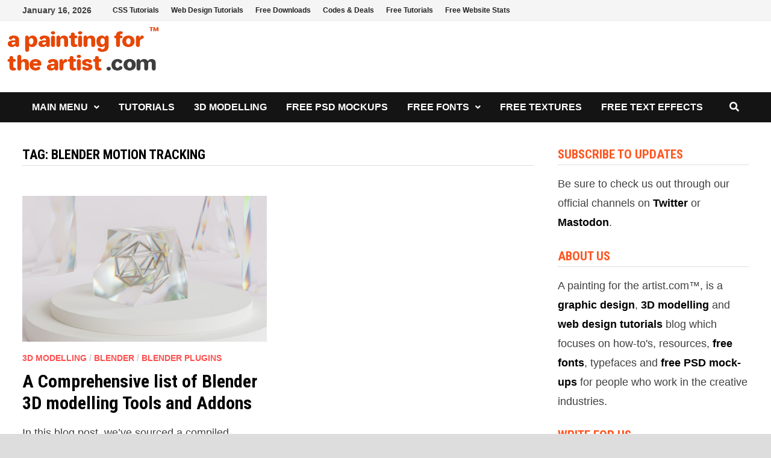

--- FILE ---
content_type: text/html; charset=UTF-8
request_url: https://www.apaintingfortheartist.com/tag/blender-motion-tracking/
body_size: 13645
content:
<!doctype html>
<html lang="en-US">
<head>
	<meta charset="UTF-8">
	<meta name="viewport" content="width=device-width, initial-scale=1">
	<link rel="profile" href="https://gmpg.org/xfn/11">
	<title>Blender Motion Tracking &#8211; APaintingForTheArtist.com &#8211;  Web Design Tutorials, 3D modelling Tutorials and Graphic Design Tutorials &#8211;</title>
		<style type="text/css">
					.heateor_sss_button_instagram span.heateor_sss_svg,a.heateor_sss_instagram span.heateor_sss_svg{background:radial-gradient(circle at 30% 107%,#fdf497 0,#fdf497 5%,#fd5949 45%,#d6249f 60%,#285aeb 90%)}
											.heateor_sss_horizontal_sharing .heateor_sss_svg,.heateor_sss_standard_follow_icons_container .heateor_sss_svg{
							color: #fff;
						border-width: 0px;
			border-style: solid;
			border-color: transparent;
		}
					.heateor_sss_horizontal_sharing .heateorSssTCBackground{
				color:#666;
			}
					.heateor_sss_horizontal_sharing span.heateor_sss_svg:hover,.heateor_sss_standard_follow_icons_container span.heateor_sss_svg:hover{
						border-color: transparent;
		}
		.heateor_sss_vertical_sharing span.heateor_sss_svg,.heateor_sss_floating_follow_icons_container span.heateor_sss_svg{
							color: #fff;
						border-width: 0px;
			border-style: solid;
			border-color: transparent;
		}
				.heateor_sss_vertical_sharing .heateorSssTCBackground{
			color:#666;
		}
						.heateor_sss_vertical_sharing span.heateor_sss_svg:hover,.heateor_sss_floating_follow_icons_container span.heateor_sss_svg:hover{
						border-color: transparent;
		}
		@media screen and (max-width:783px) {.heateor_sss_vertical_sharing{display:none!important}}div.heateor_sss_mobile_footer{display:none;}@media screen and (max-width:783px){div.heateor_sss_bottom_sharing .heateorSssTCBackground{background-color:white}div.heateor_sss_bottom_sharing{width:100%!important;left:0!important;}div.heateor_sss_bottom_sharing a{width:6.6666666666667% !important;}div.heateor_sss_bottom_sharing .heateor_sss_svg{width: 100% !important;}div.heateor_sss_bottom_sharing div.heateorSssTotalShareCount{font-size:1em!important;line-height:28px!important}div.heateor_sss_bottom_sharing div.heateorSssTotalShareText{font-size:.7em!important;line-height:0px!important}div.heateor_sss_mobile_footer{display:block;height:40px;}.heateor_sss_bottom_sharing{padding:0!important;display:block!important;width:auto!important;bottom:-2px!important;top: auto!important;}.heateor_sss_bottom_sharing .heateor_sss_square_count{line-height:inherit;}.heateor_sss_bottom_sharing .heateorSssSharingArrow{display:none;}.heateor_sss_bottom_sharing .heateorSssTCBackground{margin-right:1.1em!important}}		</style>
		<meta name='robots' content='max-image-preview:large' />
<link rel='dns-prefetch' href='//fonts.googleapis.com' />
<link rel="alternate" type="application/rss+xml" title="APaintingForTheArtist.com -  Web Design Tutorials, 3D modelling Tutorials and Graphic Design Tutorials - &raquo; Feed" href="https://www.apaintingfortheartist.com/feed/" />
<link rel="alternate" type="application/rss+xml" title="APaintingForTheArtist.com -  Web Design Tutorials, 3D modelling Tutorials and Graphic Design Tutorials - &raquo; Comments Feed" href="https://www.apaintingfortheartist.com/comments/feed/" />
<link rel="alternate" type="application/rss+xml" title="APaintingForTheArtist.com -  Web Design Tutorials, 3D modelling Tutorials and Graphic Design Tutorials - &raquo; Blender Motion Tracking Tag Feed" href="https://www.apaintingfortheartist.com/tag/blender-motion-tracking/feed/" />
<style id='wp-img-auto-sizes-contain-inline-css' type='text/css'>
img:is([sizes=auto i],[sizes^="auto," i]){contain-intrinsic-size:3000px 1500px}
/*# sourceURL=wp-img-auto-sizes-contain-inline-css */
</style>
<style id='wp-emoji-styles-inline-css' type='text/css'>

	img.wp-smiley, img.emoji {
		display: inline !important;
		border: none !important;
		box-shadow: none !important;
		height: 1em !important;
		width: 1em !important;
		margin: 0 0.07em !important;
		vertical-align: -0.1em !important;
		background: none !important;
		padding: 0 !important;
	}
/*# sourceURL=wp-emoji-styles-inline-css */
</style>
<style id='wp-block-library-inline-css' type='text/css'>
:root{--wp-block-synced-color:#7a00df;--wp-block-synced-color--rgb:122,0,223;--wp-bound-block-color:var(--wp-block-synced-color);--wp-editor-canvas-background:#ddd;--wp-admin-theme-color:#007cba;--wp-admin-theme-color--rgb:0,124,186;--wp-admin-theme-color-darker-10:#006ba1;--wp-admin-theme-color-darker-10--rgb:0,107,160.5;--wp-admin-theme-color-darker-20:#005a87;--wp-admin-theme-color-darker-20--rgb:0,90,135;--wp-admin-border-width-focus:2px}@media (min-resolution:192dpi){:root{--wp-admin-border-width-focus:1.5px}}.wp-element-button{cursor:pointer}:root .has-very-light-gray-background-color{background-color:#eee}:root .has-very-dark-gray-background-color{background-color:#313131}:root .has-very-light-gray-color{color:#eee}:root .has-very-dark-gray-color{color:#313131}:root .has-vivid-green-cyan-to-vivid-cyan-blue-gradient-background{background:linear-gradient(135deg,#00d084,#0693e3)}:root .has-purple-crush-gradient-background{background:linear-gradient(135deg,#34e2e4,#4721fb 50%,#ab1dfe)}:root .has-hazy-dawn-gradient-background{background:linear-gradient(135deg,#faaca8,#dad0ec)}:root .has-subdued-olive-gradient-background{background:linear-gradient(135deg,#fafae1,#67a671)}:root .has-atomic-cream-gradient-background{background:linear-gradient(135deg,#fdd79a,#004a59)}:root .has-nightshade-gradient-background{background:linear-gradient(135deg,#330968,#31cdcf)}:root .has-midnight-gradient-background{background:linear-gradient(135deg,#020381,#2874fc)}:root{--wp--preset--font-size--normal:16px;--wp--preset--font-size--huge:42px}.has-regular-font-size{font-size:1em}.has-larger-font-size{font-size:2.625em}.has-normal-font-size{font-size:var(--wp--preset--font-size--normal)}.has-huge-font-size{font-size:var(--wp--preset--font-size--huge)}.has-text-align-center{text-align:center}.has-text-align-left{text-align:left}.has-text-align-right{text-align:right}.has-fit-text{white-space:nowrap!important}#end-resizable-editor-section{display:none}.aligncenter{clear:both}.items-justified-left{justify-content:flex-start}.items-justified-center{justify-content:center}.items-justified-right{justify-content:flex-end}.items-justified-space-between{justify-content:space-between}.screen-reader-text{border:0;clip-path:inset(50%);height:1px;margin:-1px;overflow:hidden;padding:0;position:absolute;width:1px;word-wrap:normal!important}.screen-reader-text:focus{background-color:#ddd;clip-path:none;color:#444;display:block;font-size:1em;height:auto;left:5px;line-height:normal;padding:15px 23px 14px;text-decoration:none;top:5px;width:auto;z-index:100000}html :where(.has-border-color){border-style:solid}html :where([style*=border-top-color]){border-top-style:solid}html :where([style*=border-right-color]){border-right-style:solid}html :where([style*=border-bottom-color]){border-bottom-style:solid}html :where([style*=border-left-color]){border-left-style:solid}html :where([style*=border-width]){border-style:solid}html :where([style*=border-top-width]){border-top-style:solid}html :where([style*=border-right-width]){border-right-style:solid}html :where([style*=border-bottom-width]){border-bottom-style:solid}html :where([style*=border-left-width]){border-left-style:solid}html :where(img[class*=wp-image-]){height:auto;max-width:100%}:where(figure){margin:0 0 1em}html :where(.is-position-sticky){--wp-admin--admin-bar--position-offset:var(--wp-admin--admin-bar--height,0px)}@media screen and (max-width:600px){html :where(.is-position-sticky){--wp-admin--admin-bar--position-offset:0px}}

/*# sourceURL=wp-block-library-inline-css */
</style><style id='wp-block-heading-inline-css' type='text/css'>
h1:where(.wp-block-heading).has-background,h2:where(.wp-block-heading).has-background,h3:where(.wp-block-heading).has-background,h4:where(.wp-block-heading).has-background,h5:where(.wp-block-heading).has-background,h6:where(.wp-block-heading).has-background{padding:1.25em 2.375em}h1.has-text-align-left[style*=writing-mode]:where([style*=vertical-lr]),h1.has-text-align-right[style*=writing-mode]:where([style*=vertical-rl]),h2.has-text-align-left[style*=writing-mode]:where([style*=vertical-lr]),h2.has-text-align-right[style*=writing-mode]:where([style*=vertical-rl]),h3.has-text-align-left[style*=writing-mode]:where([style*=vertical-lr]),h3.has-text-align-right[style*=writing-mode]:where([style*=vertical-rl]),h4.has-text-align-left[style*=writing-mode]:where([style*=vertical-lr]),h4.has-text-align-right[style*=writing-mode]:where([style*=vertical-rl]),h5.has-text-align-left[style*=writing-mode]:where([style*=vertical-lr]),h5.has-text-align-right[style*=writing-mode]:where([style*=vertical-rl]),h6.has-text-align-left[style*=writing-mode]:where([style*=vertical-lr]),h6.has-text-align-right[style*=writing-mode]:where([style*=vertical-rl]){rotate:180deg}
/*# sourceURL=https://www.apaintingfortheartist.com/wp-includes/blocks/heading/style.min.css */
</style>
<style id='wp-block-latest-posts-inline-css' type='text/css'>
.wp-block-latest-posts{box-sizing:border-box}.wp-block-latest-posts.alignleft{margin-right:2em}.wp-block-latest-posts.alignright{margin-left:2em}.wp-block-latest-posts.wp-block-latest-posts__list{list-style:none}.wp-block-latest-posts.wp-block-latest-posts__list li{clear:both;overflow-wrap:break-word}.wp-block-latest-posts.is-grid{display:flex;flex-wrap:wrap}.wp-block-latest-posts.is-grid li{margin:0 1.25em 1.25em 0;width:100%}@media (min-width:600px){.wp-block-latest-posts.columns-2 li{width:calc(50% - .625em)}.wp-block-latest-posts.columns-2 li:nth-child(2n){margin-right:0}.wp-block-latest-posts.columns-3 li{width:calc(33.33333% - .83333em)}.wp-block-latest-posts.columns-3 li:nth-child(3n){margin-right:0}.wp-block-latest-posts.columns-4 li{width:calc(25% - .9375em)}.wp-block-latest-posts.columns-4 li:nth-child(4n){margin-right:0}.wp-block-latest-posts.columns-5 li{width:calc(20% - 1em)}.wp-block-latest-posts.columns-5 li:nth-child(5n){margin-right:0}.wp-block-latest-posts.columns-6 li{width:calc(16.66667% - 1.04167em)}.wp-block-latest-posts.columns-6 li:nth-child(6n){margin-right:0}}:root :where(.wp-block-latest-posts.is-grid){padding:0}:root :where(.wp-block-latest-posts.wp-block-latest-posts__list){padding-left:0}.wp-block-latest-posts__post-author,.wp-block-latest-posts__post-date{display:block;font-size:.8125em}.wp-block-latest-posts__post-excerpt,.wp-block-latest-posts__post-full-content{margin-bottom:1em;margin-top:.5em}.wp-block-latest-posts__featured-image a{display:inline-block}.wp-block-latest-posts__featured-image img{height:auto;max-width:100%;width:auto}.wp-block-latest-posts__featured-image.alignleft{float:left;margin-right:1em}.wp-block-latest-posts__featured-image.alignright{float:right;margin-left:1em}.wp-block-latest-posts__featured-image.aligncenter{margin-bottom:1em;text-align:center}
/*# sourceURL=https://www.apaintingfortheartist.com/wp-includes/blocks/latest-posts/style.min.css */
</style>
<style id='wp-block-rss-inline-css' type='text/css'>
ul.wp-block-rss.alignleft{margin-right:2em}ul.wp-block-rss.alignright{margin-left:2em}ul.wp-block-rss.is-grid{display:flex;flex-wrap:wrap;padding:0}ul.wp-block-rss.is-grid li{margin:0 1em 1em 0;width:100%}@media (min-width:600px){ul.wp-block-rss.columns-2 li{width:calc(50% - 1em)}ul.wp-block-rss.columns-3 li{width:calc(33.33333% - 1em)}ul.wp-block-rss.columns-4 li{width:calc(25% - 1em)}ul.wp-block-rss.columns-5 li{width:calc(20% - 1em)}ul.wp-block-rss.columns-6 li{width:calc(16.66667% - 1em)}}.wp-block-rss__item-author,.wp-block-rss__item-publish-date{display:block;font-size:.8125em}.wp-block-rss{box-sizing:border-box;list-style:none;padding:0}
/*# sourceURL=https://www.apaintingfortheartist.com/wp-includes/blocks/rss/style.min.css */
</style>
<style id='wp-block-group-inline-css' type='text/css'>
.wp-block-group{box-sizing:border-box}:where(.wp-block-group.wp-block-group-is-layout-constrained){position:relative}
/*# sourceURL=https://www.apaintingfortheartist.com/wp-includes/blocks/group/style.min.css */
</style>
<style id='wp-block-group-theme-inline-css' type='text/css'>
:where(.wp-block-group.has-background){padding:1.25em 2.375em}
/*# sourceURL=https://www.apaintingfortheartist.com/wp-includes/blocks/group/theme.min.css */
</style>
<style id='global-styles-inline-css' type='text/css'>
:root{--wp--preset--aspect-ratio--square: 1;--wp--preset--aspect-ratio--4-3: 4/3;--wp--preset--aspect-ratio--3-4: 3/4;--wp--preset--aspect-ratio--3-2: 3/2;--wp--preset--aspect-ratio--2-3: 2/3;--wp--preset--aspect-ratio--16-9: 16/9;--wp--preset--aspect-ratio--9-16: 9/16;--wp--preset--color--black: #000000;--wp--preset--color--cyan-bluish-gray: #abb8c3;--wp--preset--color--white: #ffffff;--wp--preset--color--pale-pink: #f78da7;--wp--preset--color--vivid-red: #cf2e2e;--wp--preset--color--luminous-vivid-orange: #ff6900;--wp--preset--color--luminous-vivid-amber: #fcb900;--wp--preset--color--light-green-cyan: #7bdcb5;--wp--preset--color--vivid-green-cyan: #00d084;--wp--preset--color--pale-cyan-blue: #8ed1fc;--wp--preset--color--vivid-cyan-blue: #0693e3;--wp--preset--color--vivid-purple: #9b51e0;--wp--preset--gradient--vivid-cyan-blue-to-vivid-purple: linear-gradient(135deg,rgb(6,147,227) 0%,rgb(155,81,224) 100%);--wp--preset--gradient--light-green-cyan-to-vivid-green-cyan: linear-gradient(135deg,rgb(122,220,180) 0%,rgb(0,208,130) 100%);--wp--preset--gradient--luminous-vivid-amber-to-luminous-vivid-orange: linear-gradient(135deg,rgb(252,185,0) 0%,rgb(255,105,0) 100%);--wp--preset--gradient--luminous-vivid-orange-to-vivid-red: linear-gradient(135deg,rgb(255,105,0) 0%,rgb(207,46,46) 100%);--wp--preset--gradient--very-light-gray-to-cyan-bluish-gray: linear-gradient(135deg,rgb(238,238,238) 0%,rgb(169,184,195) 100%);--wp--preset--gradient--cool-to-warm-spectrum: linear-gradient(135deg,rgb(74,234,220) 0%,rgb(151,120,209) 20%,rgb(207,42,186) 40%,rgb(238,44,130) 60%,rgb(251,105,98) 80%,rgb(254,248,76) 100%);--wp--preset--gradient--blush-light-purple: linear-gradient(135deg,rgb(255,206,236) 0%,rgb(152,150,240) 100%);--wp--preset--gradient--blush-bordeaux: linear-gradient(135deg,rgb(254,205,165) 0%,rgb(254,45,45) 50%,rgb(107,0,62) 100%);--wp--preset--gradient--luminous-dusk: linear-gradient(135deg,rgb(255,203,112) 0%,rgb(199,81,192) 50%,rgb(65,88,208) 100%);--wp--preset--gradient--pale-ocean: linear-gradient(135deg,rgb(255,245,203) 0%,rgb(182,227,212) 50%,rgb(51,167,181) 100%);--wp--preset--gradient--electric-grass: linear-gradient(135deg,rgb(202,248,128) 0%,rgb(113,206,126) 100%);--wp--preset--gradient--midnight: linear-gradient(135deg,rgb(2,3,129) 0%,rgb(40,116,252) 100%);--wp--preset--font-size--small: 13px;--wp--preset--font-size--medium: 20px;--wp--preset--font-size--large: 36px;--wp--preset--font-size--x-large: 42px;--wp--preset--spacing--20: 0.44rem;--wp--preset--spacing--30: 0.67rem;--wp--preset--spacing--40: 1rem;--wp--preset--spacing--50: 1.5rem;--wp--preset--spacing--60: 2.25rem;--wp--preset--spacing--70: 3.38rem;--wp--preset--spacing--80: 5.06rem;--wp--preset--shadow--natural: 6px 6px 9px rgba(0, 0, 0, 0.2);--wp--preset--shadow--deep: 12px 12px 50px rgba(0, 0, 0, 0.4);--wp--preset--shadow--sharp: 6px 6px 0px rgba(0, 0, 0, 0.2);--wp--preset--shadow--outlined: 6px 6px 0px -3px rgb(255, 255, 255), 6px 6px rgb(0, 0, 0);--wp--preset--shadow--crisp: 6px 6px 0px rgb(0, 0, 0);}:where(.is-layout-flex){gap: 0.5em;}:where(.is-layout-grid){gap: 0.5em;}body .is-layout-flex{display: flex;}.is-layout-flex{flex-wrap: wrap;align-items: center;}.is-layout-flex > :is(*, div){margin: 0;}body .is-layout-grid{display: grid;}.is-layout-grid > :is(*, div){margin: 0;}:where(.wp-block-columns.is-layout-flex){gap: 2em;}:where(.wp-block-columns.is-layout-grid){gap: 2em;}:where(.wp-block-post-template.is-layout-flex){gap: 1.25em;}:where(.wp-block-post-template.is-layout-grid){gap: 1.25em;}.has-black-color{color: var(--wp--preset--color--black) !important;}.has-cyan-bluish-gray-color{color: var(--wp--preset--color--cyan-bluish-gray) !important;}.has-white-color{color: var(--wp--preset--color--white) !important;}.has-pale-pink-color{color: var(--wp--preset--color--pale-pink) !important;}.has-vivid-red-color{color: var(--wp--preset--color--vivid-red) !important;}.has-luminous-vivid-orange-color{color: var(--wp--preset--color--luminous-vivid-orange) !important;}.has-luminous-vivid-amber-color{color: var(--wp--preset--color--luminous-vivid-amber) !important;}.has-light-green-cyan-color{color: var(--wp--preset--color--light-green-cyan) !important;}.has-vivid-green-cyan-color{color: var(--wp--preset--color--vivid-green-cyan) !important;}.has-pale-cyan-blue-color{color: var(--wp--preset--color--pale-cyan-blue) !important;}.has-vivid-cyan-blue-color{color: var(--wp--preset--color--vivid-cyan-blue) !important;}.has-vivid-purple-color{color: var(--wp--preset--color--vivid-purple) !important;}.has-black-background-color{background-color: var(--wp--preset--color--black) !important;}.has-cyan-bluish-gray-background-color{background-color: var(--wp--preset--color--cyan-bluish-gray) !important;}.has-white-background-color{background-color: var(--wp--preset--color--white) !important;}.has-pale-pink-background-color{background-color: var(--wp--preset--color--pale-pink) !important;}.has-vivid-red-background-color{background-color: var(--wp--preset--color--vivid-red) !important;}.has-luminous-vivid-orange-background-color{background-color: var(--wp--preset--color--luminous-vivid-orange) !important;}.has-luminous-vivid-amber-background-color{background-color: var(--wp--preset--color--luminous-vivid-amber) !important;}.has-light-green-cyan-background-color{background-color: var(--wp--preset--color--light-green-cyan) !important;}.has-vivid-green-cyan-background-color{background-color: var(--wp--preset--color--vivid-green-cyan) !important;}.has-pale-cyan-blue-background-color{background-color: var(--wp--preset--color--pale-cyan-blue) !important;}.has-vivid-cyan-blue-background-color{background-color: var(--wp--preset--color--vivid-cyan-blue) !important;}.has-vivid-purple-background-color{background-color: var(--wp--preset--color--vivid-purple) !important;}.has-black-border-color{border-color: var(--wp--preset--color--black) !important;}.has-cyan-bluish-gray-border-color{border-color: var(--wp--preset--color--cyan-bluish-gray) !important;}.has-white-border-color{border-color: var(--wp--preset--color--white) !important;}.has-pale-pink-border-color{border-color: var(--wp--preset--color--pale-pink) !important;}.has-vivid-red-border-color{border-color: var(--wp--preset--color--vivid-red) !important;}.has-luminous-vivid-orange-border-color{border-color: var(--wp--preset--color--luminous-vivid-orange) !important;}.has-luminous-vivid-amber-border-color{border-color: var(--wp--preset--color--luminous-vivid-amber) !important;}.has-light-green-cyan-border-color{border-color: var(--wp--preset--color--light-green-cyan) !important;}.has-vivid-green-cyan-border-color{border-color: var(--wp--preset--color--vivid-green-cyan) !important;}.has-pale-cyan-blue-border-color{border-color: var(--wp--preset--color--pale-cyan-blue) !important;}.has-vivid-cyan-blue-border-color{border-color: var(--wp--preset--color--vivid-cyan-blue) !important;}.has-vivid-purple-border-color{border-color: var(--wp--preset--color--vivid-purple) !important;}.has-vivid-cyan-blue-to-vivid-purple-gradient-background{background: var(--wp--preset--gradient--vivid-cyan-blue-to-vivid-purple) !important;}.has-light-green-cyan-to-vivid-green-cyan-gradient-background{background: var(--wp--preset--gradient--light-green-cyan-to-vivid-green-cyan) !important;}.has-luminous-vivid-amber-to-luminous-vivid-orange-gradient-background{background: var(--wp--preset--gradient--luminous-vivid-amber-to-luminous-vivid-orange) !important;}.has-luminous-vivid-orange-to-vivid-red-gradient-background{background: var(--wp--preset--gradient--luminous-vivid-orange-to-vivid-red) !important;}.has-very-light-gray-to-cyan-bluish-gray-gradient-background{background: var(--wp--preset--gradient--very-light-gray-to-cyan-bluish-gray) !important;}.has-cool-to-warm-spectrum-gradient-background{background: var(--wp--preset--gradient--cool-to-warm-spectrum) !important;}.has-blush-light-purple-gradient-background{background: var(--wp--preset--gradient--blush-light-purple) !important;}.has-blush-bordeaux-gradient-background{background: var(--wp--preset--gradient--blush-bordeaux) !important;}.has-luminous-dusk-gradient-background{background: var(--wp--preset--gradient--luminous-dusk) !important;}.has-pale-ocean-gradient-background{background: var(--wp--preset--gradient--pale-ocean) !important;}.has-electric-grass-gradient-background{background: var(--wp--preset--gradient--electric-grass) !important;}.has-midnight-gradient-background{background: var(--wp--preset--gradient--midnight) !important;}.has-small-font-size{font-size: var(--wp--preset--font-size--small) !important;}.has-medium-font-size{font-size: var(--wp--preset--font-size--medium) !important;}.has-large-font-size{font-size: var(--wp--preset--font-size--large) !important;}.has-x-large-font-size{font-size: var(--wp--preset--font-size--x-large) !important;}
/*# sourceURL=global-styles-inline-css */
</style>

<style id='classic-theme-styles-inline-css' type='text/css'>
/*! This file is auto-generated */
.wp-block-button__link{color:#fff;background-color:#32373c;border-radius:9999px;box-shadow:none;text-decoration:none;padding:calc(.667em + 2px) calc(1.333em + 2px);font-size:1.125em}.wp-block-file__button{background:#32373c;color:#fff;text-decoration:none}
/*# sourceURL=/wp-includes/css/classic-themes.min.css */
</style>
<link rel='stylesheet' id='font-awesome-css' href='https://www.apaintingfortheartist.com/wp-content/themes/bam/assets/fonts/css/all.min.css?ver=5.15.4' type='text/css' media='all' />
<link rel='stylesheet' id='bam-style-css' href='https://www.apaintingfortheartist.com/wp-content/themes/bam/style.css?ver=6.9' type='text/css' media='all' />
<link rel='stylesheet' id='bam-google-fonts-css' href='https://fonts.googleapis.com/css?family=Source+Sans+Pro%3A100%2C200%2C300%2C400%2C500%2C600%2C700%2C800%2C900%2C100i%2C200i%2C300i%2C400i%2C500i%2C600i%2C700i%2C800i%2C900i|Roboto+Condensed%3A100%2C200%2C300%2C400%2C500%2C600%2C700%2C800%2C900%2C100i%2C200i%2C300i%2C400i%2C500i%2C600i%2C700i%2C800i%2C900i%26subset%3Dlatin' type='text/css' media='all' />
<link rel='stylesheet' id='heateor_sss_frontend_css-css' href='https://www.apaintingfortheartist.com/wp-content/plugins/sassy-social-share/public/css/sassy-social-share-public.css?ver=3.3.56' type='text/css' media='all' />
<link rel='stylesheet' id='enlighterjs-css' href='https://www.apaintingfortheartist.com/wp-content/plugins/enlighter/cache/enlighterjs.min.css?ver=lrPva+LJMbCXSWR' type='text/css' media='all' />
<script type="text/javascript" src="https://www.apaintingfortheartist.com/wp-includes/js/jquery/jquery.min.js?ver=3.7.1" id="jquery-core-js"></script>
<script type="text/javascript" src="https://www.apaintingfortheartist.com/wp-includes/js/jquery/jquery-migrate.min.js?ver=3.4.1" id="jquery-migrate-js"></script>
<link rel="https://api.w.org/" href="https://www.apaintingfortheartist.com/wp-json/" /><link rel="alternate" title="JSON" type="application/json" href="https://www.apaintingfortheartist.com/wp-json/wp/v2/tags/415" /><link rel="EditURI" type="application/rsd+xml" title="RSD" href="https://www.apaintingfortheartist.com/xmlrpc.php?rsd" />
<meta name="generator" content="WordPress 6.9" />
<link type="text/css" rel="stylesheet" href="https://www.apaintingfortheartist.com/wp-content/plugins/category-specific-rss-feed-menu/wp_cat_rss_style.css" />
<meta name="cdp-version" content="1.4.4" />		<style type="text/css">
					.site-title,
			.site-description {
				position: absolute;
				clip: rect(1px, 1px, 1px, 1px);
				display: none;
			}
				</style>
				<style type="text/css" id="wp-custom-css">
			.th-header-image img {
    margin-top: -170px;

}


  /* Large Devices, Wide Screens */
    @media only screen and (min-width : 1045px) {

.adTop img{ display:block;}
			.adTop {height:106px;}		
			
} 

    @media only screen and (max-width : 1045px) {

	.adTop img{ display:none;}
			.adTop {height:106px;}
} 

.widget-title {
    color: #FF5722;
    font-size: 21px;
    font-size: 1.3125rem;
    font-weight: bold;
    text-transform: uppercase;
    line-height: 1.3;
    border-bottom: 1px solid #dddddd;
    margin: 0 0 15px;
    padding-bottom: 3px;
}

body {
	font-family:sans-serif;
	font-size:18px;
	line-height:2rem;
}

.entry-title {
	font-size:30px !important;
	font-weight:bold;
}

.th-header-image {
margin-bottom: -32px;
}

.site-header.default-style #site-header-inner {
    padding-top: 10px;
    padding-bottom: 2px;
    height: 100%;
}

.top-navigation a {
    color: #222222;
    display: block;
    line-height: 35px;
    padding: 0 10px;
    font-size: 12px !important;
    font-size: 0.875rem;
    text-decoration: none;
    font-weight: 600;
}
.bam-authorbox {
	display:none;
}

#block-3 .wp-block-heading {
	color: #FF5722;
	margin-bottom:0px;
	border-bottom:1px solid #ccc;
}

#block-29 .wp-block-heading {
    color: #FF5722;
    margin-bottom: -50px;
    border-bottom: 1px solid #ccc;
}

.heateor_sss_horizontal_sharing {
	margin-bottom:22px;
}


.psd_table {
    border: 0px solid #ededed !important;
}

.psd_table tr td {
    border: 0px solid #ededed !important;
	padding:40px;
	
}

.entry-meta {
	display:none;
}		</style>
		
		<style type="text/css" id="theme-custom-css">
			/* Color CSS */
                    .page-content a:hover,
                    .entry-content a:hover {
                        color: #00aeef;
                    }
                
                    body.boxed-layout.custom-background,
                    body.boxed-layout {
                        background-color: #dddddd;
                    }
                
                    body.boxed-layout.custom-background.separate-containers,
                    body.boxed-layout.separate-containers {
                        background-color: #dddddd;
                    }
                
                    body.wide-layout.custom-background.separate-containers,
                    body.wide-layout.separate-containers {
                        background-color: #eeeeee;
                    }		</style>

	</head>

<body class="archive tag tag-blender-motion-tracking tag-415 wp-embed-responsive wp-theme-bam hfeed boxed-layout right-sidebar one-container">



<div id="page" class="site">
	<a class="skip-link screen-reader-text" href="#content">Skip to content</a>

	
<div id="topbar" class="bam-topbar clearfix">

    <div class="container">

                    <span class="bam-date">January 16, 2026</span>
        
            <div id="top-navigation" class="top-navigation">
        <div class="menu-main-menu-container"><ul id="top-menu" class="menu"><li id="menu-item-181" class="menu-item menu-item-type-custom menu-item-object-custom menu-item-181"><a href="https://devtutorials4u.co.uk/category/css/">CSS Tutorials</a></li>
<li id="menu-item-182" class="menu-item menu-item-type-custom menu-item-object-custom menu-item-182"><a href="https://codesnippetsandtutorials.com/category/web-design/">Web Design Tutorials</a></li>
<li id="menu-item-224" class="menu-item menu-item-type-custom menu-item-object-custom menu-item-224"><a href="https://fileyex.com/">Free Downloads</a></li>
<li id="menu-item-260" class="menu-item menu-item-type-custom menu-item-object-custom menu-item-260"><a href="https://www.comparebandwagon.co.uk">Codes &#038; Deals</a></li>
<li id="menu-item-371" class="menu-item menu-item-type-custom menu-item-object-custom menu-item-371"><a href="https://tutorialyex.com">Free Tutorials</a></li>
<li id="menu-item-921" class="menu-item menu-item-type-custom menu-item-object-custom menu-item-921"><a href="https://unrive.io">Free Website Stats</a></li>
</ul></div>					
    </div>		

        
    </div>

</div>
	


<header id="masthead" class="site-header default-style">

    
    

<div id="site-header-inner" class="clearfix container left-logo">

    <div class="site-branding">
    <div class="site-branding-inner">

        
        <div class="site-branding-text">
                            <p class="site-title"><a href="https://www.apaintingfortheartist.com/" rel="home">APaintingForTheArtist.com &#8211;  Web Design Tutorials, 3D modelling Tutorials and Graphic Design Tutorials &#8211;</a></p>
                                <p class="site-description">Tutorials for 3D modellers, graphic designers and web developers</p>
                    </div><!-- .site-branding-text -->

    </div><!-- .site-branding-inner -->
</div><!-- .site-branding -->
    
<div class="header-sidebar">
    <div class="header-sidebar-inner">
        <section id="block-22" class="widget widget_block"><!-- Revive Adserver Javascript Tag - Generated with Revive Adserver v5.4.1 -->
<script type='text/javascript'>

  
<!--//<![CDATA[

    //configure vars

    if(window.innerWidth >= 1040) {
        zone_id = 3;

    } else if(window.innerWidth < 1040 && window.innerWidth > 414) {
        zone_id = 6;
 //zone_id = "noDisplay";
    } else if(window.innerWidth < 414) {
        zone_id = "noDisplay";
    }

    if(zone_id != "noDisplay") {

    var m3_u = (location.protocol=='https:'?'https://ads.vertigostreet.co.uk/www/delivery/ajs.php':'http://ads.vertigostreet.co.uk/www/delivery/ajs.php');
    var m3_r = Math.floor(Math.random()*99999999999);
    if (!document.MAX_used) document.MAX_used = ',';
document.write('<div class="adTop">');
    document.write ("<scr"+"ipt type='text/javascript' src='"+m3_u);
    document.write ("?zoneid="+zone_id);
    document.write ('&amp;cb=' + m3_r);
    if (document.MAX_used != ',') document.write ("&amp;exclude=" + document.MAX_used);
    document.write (document.charset ? '&amp;charset='+document.charset : (document.characterSet ? '&amp;charset='+document.characterSet : ''));
    document.write ("&amp;loc=" + escape(window.location));
    if (document.referrer) document.write ("&amp;referer=" + escape(document.referrer));
    if (document.context) document.write ("&context=" + escape(document.context));
    document.write ("'><\/scr"+"ipt>");
document.write("</div>");
    } else {
        document.write('<div height="106px" style="height:106px;">');
    }

 //]]>--></script></section>    </div><!-- .header-sidebar-inner -->
</div><!-- .header-sidebar -->
    
</div><!-- #site-header-inner -->

<div class="th-header-image clearfix"><a href="https://www.apaintingfortheartist.com/" title="APaintingForTheArtist.com &#8211;  Web Design Tutorials, 3D modelling Tutorials and Graphic Design Tutorials &#8211;" rel="home"><img src="https://www.apaintingfortheartist.com/wp-content/uploads/2023/07/cropped-logo-2.png" height="98" width="272" alt="" /></a></div>

<nav id="site-navigation" class="main-navigation">

    <div id="site-navigation-inner" class="container align-left show-search">
        
        <div class="menu-main-menu-2-container"><ul id="primary-menu" class="menu"><li id="menu-item-48" class="menu-item menu-item-type-taxonomy menu-item-object-category menu-item-has-children menu-item-48"><a href="https://www.apaintingfortheartist.com/category/tutorials/">Main Menu</a>
<ul class="sub-menu">
	<li id="menu-item-288" class="menu-item menu-item-type-taxonomy menu-item-object-category menu-item-288"><a href="https://www.apaintingfortheartist.com/category/web-design/">Web Design</a></li>
	<li id="menu-item-286" class="menu-item menu-item-type-taxonomy menu-item-object-category menu-item-286"><a href="https://www.apaintingfortheartist.com/category/graphic-tutorials/">Graphics</a></li>
	<li id="menu-item-54" class="menu-item menu-item-type-taxonomy menu-item-object-category menu-item-54"><a href="https://www.apaintingfortheartist.com/category/3d-modelling/">3D Modelling</a></li>
	<li id="menu-item-908" class="menu-item menu-item-type-taxonomy menu-item-object-category menu-item-908"><a href="https://www.apaintingfortheartist.com/category/tutorials/">Tutorials</a></li>
	<li id="menu-item-910" class="menu-item menu-item-type-taxonomy menu-item-object-category menu-item-910"><a href="https://www.apaintingfortheartist.com/category/free-fonts/">Free Fonts</a></li>
	<li id="menu-item-295" class="menu-item menu-item-type-taxonomy menu-item-object-category menu-item-295"><a href="https://www.apaintingfortheartist.com/category/freelancers/">Freelancers</a></li>
	<li id="menu-item-906" class="menu-item menu-item-type-taxonomy menu-item-object-category menu-item-906"><a href="https://www.apaintingfortheartist.com/category/css/">CSS Resources</a></li>
	<li id="menu-item-293" class="menu-item menu-item-type-taxonomy menu-item-object-category menu-item-293"><a href="https://www.apaintingfortheartist.com/category/icons/">Icon Resources</a></li>
	<li id="menu-item-909" class="menu-item menu-item-type-taxonomy menu-item-object-category menu-item-909"><a href="https://www.apaintingfortheartist.com/category/product-packaging/">Packaging Mockups</a></li>
	<li id="menu-item-905" class="menu-item menu-item-type-taxonomy menu-item-object-category menu-item-905"><a href="https://www.apaintingfortheartist.com/category/photoshop/">Photoshop Resources</a></li>
	<li id="menu-item-296" class="menu-item menu-item-type-taxonomy menu-item-object-category menu-item-296"><a href="https://www.apaintingfortheartist.com/category/webgl/">WebGL Resources</a></li>
</ul>
</li>
<li id="menu-item-918" class="menu-item menu-item-type-taxonomy menu-item-object-category menu-item-918"><a href="https://www.apaintingfortheartist.com/category/tutorials/">Tutorials</a></li>
<li id="menu-item-297" class="menu-item menu-item-type-taxonomy menu-item-object-category menu-item-297"><a href="https://www.apaintingfortheartist.com/category/3d-modelling/">3D Modelling</a></li>
<li id="menu-item-907" class="menu-item menu-item-type-taxonomy menu-item-object-category menu-item-907"><a href="https://www.apaintingfortheartist.com/category/free-psd-mockups/">Free PSD Mockups</a></li>
<li id="menu-item-917" class="menu-item menu-item-type-taxonomy menu-item-object-category menu-item-has-children menu-item-917"><a href="https://www.apaintingfortheartist.com/category/free-fonts/">Free Fonts</a>
<ul class="sub-menu">
	<li id="menu-item-1458" class="menu-item menu-item-type-taxonomy menu-item-object-post_tag menu-item-1458"><a href="https://www.apaintingfortheartist.com/tag/open-source-font/">Open Source Fonts</a></li>
</ul>
</li>
<li id="menu-item-1398" class="menu-item menu-item-type-taxonomy menu-item-object-category menu-item-1398"><a href="https://www.apaintingfortheartist.com/category/textures/">Free Textures</a></li>
<li id="menu-item-1400" class="menu-item menu-item-type-taxonomy menu-item-object-category menu-item-1400"><a href="https://www.apaintingfortheartist.com/category/text-effects/">Free Text Effects</a></li>
</ul></div><div class="bam-search-button-icon">
    <i class="fas fa-search" aria-hidden="true"></i>
</div>
<div class="bam-search-box-container">
    <div class="bam-search-box">
        <form role="search" method="get" class="search-form" action="https://www.apaintingfortheartist.com/">
				<label>
					<span class="screen-reader-text">Search for:</span>
					<input type="search" class="search-field" placeholder="Search &hellip;" value="" name="s" />
				</label>
				<input type="submit" class="search-submit" value="Search" />
			</form>    </div><!-- th-search-box -->
</div><!-- .th-search-box-container -->

        <button class="menu-toggle" aria-controls="primary-menu" aria-expanded="false" data-toggle-target=".mobile-navigation"><i class="fas fa-bars"></i>Menu</button>
        
    </div><!-- .container -->
    
</nav><!-- #site-navigation -->
<div class="mobile-dropdown">
    <nav class="mobile-navigation">
        <div class="menu-main-menu-2-container"><ul id="primary-menu-mobile" class="menu"><li class="menu-item menu-item-type-taxonomy menu-item-object-category menu-item-has-children menu-item-48"><a href="https://www.apaintingfortheartist.com/category/tutorials/">Main Menu</a><button class="dropdown-toggle" data-toggle-target=".mobile-navigation .menu-item-48 > .sub-menu" aria-expanded="false"><span class="screen-reader-text">Show sub menu</span></button>
<ul class="sub-menu">
	<li class="menu-item menu-item-type-taxonomy menu-item-object-category menu-item-288"><a href="https://www.apaintingfortheartist.com/category/web-design/">Web Design</a></li>
	<li class="menu-item menu-item-type-taxonomy menu-item-object-category menu-item-286"><a href="https://www.apaintingfortheartist.com/category/graphic-tutorials/">Graphics</a></li>
	<li class="menu-item menu-item-type-taxonomy menu-item-object-category menu-item-54"><a href="https://www.apaintingfortheartist.com/category/3d-modelling/">3D Modelling</a></li>
	<li class="menu-item menu-item-type-taxonomy menu-item-object-category menu-item-908"><a href="https://www.apaintingfortheartist.com/category/tutorials/">Tutorials</a></li>
	<li class="menu-item menu-item-type-taxonomy menu-item-object-category menu-item-910"><a href="https://www.apaintingfortheartist.com/category/free-fonts/">Free Fonts</a></li>
	<li class="menu-item menu-item-type-taxonomy menu-item-object-category menu-item-295"><a href="https://www.apaintingfortheartist.com/category/freelancers/">Freelancers</a></li>
	<li class="menu-item menu-item-type-taxonomy menu-item-object-category menu-item-906"><a href="https://www.apaintingfortheartist.com/category/css/">CSS Resources</a></li>
	<li class="menu-item menu-item-type-taxonomy menu-item-object-category menu-item-293"><a href="https://www.apaintingfortheartist.com/category/icons/">Icon Resources</a></li>
	<li class="menu-item menu-item-type-taxonomy menu-item-object-category menu-item-909"><a href="https://www.apaintingfortheartist.com/category/product-packaging/">Packaging Mockups</a></li>
	<li class="menu-item menu-item-type-taxonomy menu-item-object-category menu-item-905"><a href="https://www.apaintingfortheartist.com/category/photoshop/">Photoshop Resources</a></li>
	<li class="menu-item menu-item-type-taxonomy menu-item-object-category menu-item-296"><a href="https://www.apaintingfortheartist.com/category/webgl/">WebGL Resources</a></li>
</ul>
</li>
<li class="menu-item menu-item-type-taxonomy menu-item-object-category menu-item-918"><a href="https://www.apaintingfortheartist.com/category/tutorials/">Tutorials</a></li>
<li class="menu-item menu-item-type-taxonomy menu-item-object-category menu-item-297"><a href="https://www.apaintingfortheartist.com/category/3d-modelling/">3D Modelling</a></li>
<li class="menu-item menu-item-type-taxonomy menu-item-object-category menu-item-907"><a href="https://www.apaintingfortheartist.com/category/free-psd-mockups/">Free PSD Mockups</a></li>
<li class="menu-item menu-item-type-taxonomy menu-item-object-category menu-item-has-children menu-item-917"><a href="https://www.apaintingfortheartist.com/category/free-fonts/">Free Fonts</a><button class="dropdown-toggle" data-toggle-target=".mobile-navigation .menu-item-917 > .sub-menu" aria-expanded="false"><span class="screen-reader-text">Show sub menu</span></button>
<ul class="sub-menu">
	<li class="menu-item menu-item-type-taxonomy menu-item-object-post_tag menu-item-1458"><a href="https://www.apaintingfortheartist.com/tag/open-source-font/">Open Source Fonts</a></li>
</ul>
</li>
<li class="menu-item menu-item-type-taxonomy menu-item-object-category menu-item-1398"><a href="https://www.apaintingfortheartist.com/category/textures/">Free Textures</a></li>
<li class="menu-item menu-item-type-taxonomy menu-item-object-category menu-item-1400"><a href="https://www.apaintingfortheartist.com/category/text-effects/">Free Text Effects</a></li>
</ul></div>    </nav>
</div>

    
    			<div class="bam-header-bg"></div>
         
</header><!-- #masthead -->


	
	<div id="content" class="site-content">
		<div class="container">

	
	<div id="primary" class="content-area">

		
		<main id="main" class="site-main">

			
				<header class="page-header">
					<h1 class="page-title">Tag: <span>Blender Motion Tracking</span></h1>				</header><!-- .page-header -->

					
			
			<div id="blog-entries" class="blog-wrap clearfix grid-style th-grid-2">

				
				
				
					
					

<article id="post-718" class="bam-entry clearfix grid-entry th-col-1 post-718 post type-post status-publish format-standard has-post-thumbnail hentry category-3d-modelling category-blender category-blender-plugins tag-blender tag-blender-compositing tag-blender-extensions tag-blender-motion-tracking tag-blender-plugins tag-blender-tools tag-blender-video-editor tag-brushes tag-dynamic-topology tag-eevee tag-freestyle tag-fspy tag-grease-pencil tag-masking tag-modifiers tag-motion-paths tag-uv-sculpt tag-uv-unwrapping">

	
	<div class="blog-entry-inner clearfix">

				
		<div class="post-thumbnail">
			<a href="https://www.apaintingfortheartist.com/2023/07/01/a-comprehensive-list-of-blender-3d-modelling-tools-and-addons/" aria-hidden="true" tabindex="-1">
				<img width="890" height="530" src="https://www.apaintingfortheartist.com/wp-content/uploads/2023/05/rodion-kutsaiev-tras3_pvEic-unsplash-890x530.jpg" class="attachment-bam-featured size-bam-featured wp-post-image" alt="A Comprehensive list of Blender 3D modelling Tools and Addons" decoding="async" fetchpriority="high" srcset="https://www.apaintingfortheartist.com/wp-content/uploads/2023/05/rodion-kutsaiev-tras3_pvEic-unsplash-890x530.jpg 890w, https://www.apaintingfortheartist.com/wp-content/uploads/2023/05/rodion-kutsaiev-tras3_pvEic-unsplash-445x265.jpg 445w" sizes="(max-width: 890px) 100vw, 890px" />			</a>
		</div>

		
		<div class="blog-entry-content">

			<div class="category-list">
				<span class="cat-links"><a href="https://www.apaintingfortheartist.com/category/3d-modelling/" rel="category tag">3D Modelling</a> / <a href="https://www.apaintingfortheartist.com/category/blender/" rel="category tag">Blender</a> / <a href="https://www.apaintingfortheartist.com/category/blender-plugins/" rel="category tag">Blender Plugins</a></span>			</div><!-- .category-list -->

			<header class="entry-header">
				<h2 class="entry-title"><a href="https://www.apaintingfortheartist.com/2023/07/01/a-comprehensive-list-of-blender-3d-modelling-tools-and-addons/" rel="bookmark">A Comprehensive list of Blender 3D modelling Tools and Addons</a></h2>					<div class="entry-meta">
						<span class="byline"> <img class="author-photo" alt="3D Modeller" src="https://secure.gravatar.com/avatar/b57db5b1394a72360faae0ffe67a2c1e019d07a5f3bcb61d429f6d232eef2827?s=96&#038;d=mm&#038;r=g" />by <span class="author vcard"><a class="url fn n" href="https://www.apaintingfortheartist.com/author/apaintingfortheemperor_gg167u/">3D Modeller</a></span></span><span class="posted-on"><i class="far fa-clock"></i><a href="https://www.apaintingfortheartist.com/2023/07/01/a-comprehensive-list-of-blender-3d-modelling-tools-and-addons/" rel="bookmark"><time class="entry-date published updated" datetime="2023-07-01T00:00:00+00:00">July 1, 2023</time></a></span>					</div><!-- .entry-meta -->
							</header><!-- .entry-header -->

			
			<div class="entry-summary">
				<p>In this blog post, we’ve sourced a compiled collection of Blender 3D modelling tools and addons that you can use for your next 3d modelling &hellip; </p>
			</div><!-- .entry-summary -->

			
			<footer class="entry-footer">
							</footer><!-- .entry-footer -->

		</div><!-- .blog-entry-content -->

	</div><!-- .blog-entry-inner -->

</article><!-- #post-718 -->

					
				
			</div><!-- #blog-entries -->

			
			
		</main><!-- #main -->

		
	</div><!-- #primary -->

	


<aside id="secondary" class="widget-area">

	
	<section id="block-21" class="widget widget_block"><!-- Revive Adserver Asynchronous JS Tag - Generated with Revive Adserver v5.4.1 
<ins data-revive-zoneid="4" data-revive-id="ce3407eb8ad17c54882218b265b18cff"></ins>
<script async src="//ads.vertigostreet.co.uk/www/delivery/asyncjs.php"></script>-->
</section><section id="block-26" class="widget widget_block"><section style="margin-top:-60px;" id="text-1" class="widget widget_text underline-effect">

<h4 class="widget-title title white bordered">Subscribe to Updates</h4>			<div class="textwidget">
<p>Be sure to check us out through our official channels on <b><a href="https://twitter.com/EmperorMat5711">Twitter</a></b> or <b><a href="https://mastodon.social/@emperormatic">Mastodon</a></b>.</p>
</div>


<section id="text-1" class="widget widget_text underline-effect">

<h4 class="widget-title title white bordered">About Us</h4>			<div class="textwidget">
<p>A painting for the artist.com™, is a <b><a href="https://www.apaintingfortheartist.com/category/graphic-design/">graphic design</a></b>, <b><a href="https://www.apaintingfortheartist.com/category/3d-modelling/">3D modelling</a></b> and <b><a href="https://www.apaintingfortheartist.com/category/web-design/">web design</a></b> <b><a href="https://www.apaintingfortheartist.com/category/tutorials/">tutorials</a></b> blog which focuses on how-to's, resources, <b><a href="https://www.apaintingfortheartist.com/category/free-fonts/">free fonts</a></b>, typefaces and  <b><a href="https://www.apaintingfortheartist.com/category/free-psd-mockups/">free PSD mock-ups</a></b> for people who work in the creative industries.</p>
</div>

<h4 class="widget-title title white bordered">Write for Us</h4>			<div class="textwidget"><p>Calling all creatives, we’re looking for content creators to create tutorials, how-to’s or news worthy content for professionals in the creative sector.</p>
<p>We’ll even be happy to pay you, (a bit), so <b><a href="mailto:webmaster@apaintingfortheartist.com" target="_blank" rel="noopener">Get In Touch</a></b>.</p>
<h4 class="widget-title title white bordered">Opportunities</h4>
<p>Fancy sending us a press release about a related product or service? Request a link exchange or enquire about advertising? <b><a href="mailto:webmaster@apaintingfortheartist.com" target="_blank" rel="noopener">Get In Touch</a></b></p>
</div>
		<div class="clear"></div></section></section><section id="block-24" class="widget widget_block"><!-- Revive Adserver Asynchronous JS Tag - Generated with Revive Adserver v5.4.1 -->
<ins data-revive-zoneid="5" data-revive-id="ce3407eb8ad17c54882218b265b18cff"></ins>
<script async src="//ads.vertigostreet.co.uk/www/delivery/asyncjs.php"></script></section><section id="block-3" class="widget widget_block">
<div class="wp-block-group"><div class="wp-block-group__inner-container is-layout-flow wp-block-group-is-layout-flow">
<h2 class="wp-block-heading">Recent</h2>


<ul class="wp-block-latest-posts__list wp-block-latest-posts"><li><a class="wp-block-latest-posts__post-title" href="https://www.apaintingfortheartist.com/2023/11/11/a-free-cc0-public-domain-pbr-material-texture-smooth-light-grey-brown-and-white-cliff-rock-with-smooth-edges-looks-like-concrete-or-cement-by-texture-suitable-for-stone-cliffs-walls-roads-te/">A Free CC0 public domain PBR material texture &#8211; smooth light grey, brown and white cliff rock with smooth edges, looks like concrete or cement by texture. suitable for stone, cliffs, walls, roads, terrain and rocks for use with 3D models, photoshop and blender</a></li>
<li><a class="wp-block-latest-posts__post-title" href="https://www.apaintingfortheartist.com/2023/10/29/a-free-cc0-public-domain-pbr-material-texture-rough-light-grey-white-cliff-rock-with-smooth-edges-looks-like-concrete-or-cement-by-texture-suitable-for-stone-cliffs-walls-roads-terrain-and-ro/">A Free CC0 public domain PBR material texture &#8211; rough light grey, white cliff rock with smooth edges, looks like concrete or cement by texture. suitable for stone, cliffs, walls, roads, terrain and rocks for use with 3D models, photoshop and blender</a></li>
<li><a class="wp-block-latest-posts__post-title" href="https://www.apaintingfortheartist.com/2023/10/29/a-free-cc0-public-domain-pbr-material-texture-rough-light-grey-white-cliff-rock-with-sharp-edges-suitable-for-stone-cliffs-walls-roads-terrain-and-rocks-for-use-with-3d-models-photoshop-and-b-2/">A Free CC0 public domain PBR material texture &#8211; rough light grey, white cliff rock with sharp edges, suitable for stone, cliffs, walls, roads, terrain and rocks for use with 3D models, photoshop and blender</a></li>
<li><a class="wp-block-latest-posts__post-title" href="https://www.apaintingfortheartist.com/2023/10/29/a-free-cc0-public-domain-pbr-material-texture-rough-light-grey-white-cliff-rock-with-sharp-edges-suitable-for-stone-cliffs-walls-roads-terrain-and-rocks-for-use-with-3d-models-photoshop-and-b/">A Free CC0 public domain PBR material texture &#8211; rough light grey, white cliff rock with sharp edges, suitable for stone, cliffs, walls, roads, terrain and rocks for use with 3D models, photoshop and blender</a></li>
<li><a class="wp-block-latest-posts__post-title" href="https://www.apaintingfortheartist.com/2023/10/29/a-free-cc0-public-domain-pbr-material-texture-orange-and-red-cliff-rock-suitable-for-stone-cliffs-walls-roads-terrain-and-rocks-for-use-with-3d-models-photoshop-and-blender/">A Free CC0 public domain PBR material texture &#8211; orange and red cliff rock, suitable for stone, cliffs, walls, roads, terrain and rocks for use with 3D models, photoshop and blender</a></li>
</ul></div></div>
</section><section id="block-29" class="widget widget_block">
<h2 class="wp-block-heading">Partner Sites</h2>
</section><section id="block-28" class="widget widget_block widget_rss"><ul class="wp-block-rss"><li class='wp-block-rss__item'><div class='wp-block-rss__item-title'><a href='https://codesnippetsandtutorials.com/2023/07/07/how-to-make-an-animated-incrementing-social-or-statistics-counter-for-your-website-or-blog/'>How to make an animated, incrementing social or statistics counter for your website or blog</a></div></li><li class='wp-block-rss__item'><div class='wp-block-rss__item-title'><a href='https://codesnippetsandtutorials.com/2023/06/28/how-to-make-a-scrolling-horizontal-image-gallery-using-css-html-javascript/'>How to make a simple scrolling horizontal image gallery using CSS, HTML &amp; Javascript</a></div></li><li class='wp-block-rss__item'><div class='wp-block-rss__item-title'><a href='https://codesnippetsandtutorials.com/2023/06/25/best-apis-for-graphic-designers/'>A Collection of API’s for Web Designers</a></div></li><li class='wp-block-rss__item'><div class='wp-block-rss__item-title'><a href='https://codesnippetsandtutorials.com/2023/06/20/a-collection-of-vue-js-ui-and-ui-components-and-libraries/'>A collection of Vue JS UI and UI components and libraries</a></div></li><li class='wp-block-rss__item'><div class='wp-block-rss__item-title'><a href='https://codesnippetsandtutorials.com/2023/06/18/a-collection-of-free-chrome-web-browser-plugins-and-extensions-for-web-designers/'>A collection of free chrome web browser plugins and extensions for web designers</a></div></li></ul></section>
	
</aside><!-- #secondary -->

	</div><!-- .container -->
	</div><!-- #content -->

	
	
	<footer id="colophon" class="site-footer">

		
		
		<div class="footer-widget-area clearfix th-columns-3">
			<div class="container">
				<div class="footer-widget-area-inner">
					<div class="col column-1">
											</div>

											<div class="col column-2">
													</div>
					
											<div class="col column-3">
													</div>
					
									</div><!-- .footer-widget-area-inner -->
			</div><!-- .container -->
		</div><!-- .footer-widget-area -->

		<div class="site-info clearfix">
			<div class="container">
				<div class="copyright-container">
				
					<p>By using this website you agree to our <a href="https://www.apaintingfortheartist.com/privacy-policy/" aria-current="page">terms</a>. A Painting For The Artist.com™ is a common law protected trademark in the United Kingdom and other countries. Operated by a company registered in the United Kingdom. View our <a href="https://www.apaintingfortheartist.com/privacy-policy/" aria-current="page">Terms &amp; Privacy Policy</a>. Copyright © Vertigo Street Ventures Limited. All rights reserved. Have a press release, story, article, product to promote or link exchange? then e-mail the <a href="mailto:webmaster@apaintingfortheartist.com">webmaster</a>. <b>Made in Manchester, UK.</b></p>
					
				</div><!-- .copyright-container -->
			</div><!-- .container -->
		</div><!-- .site-info -->

		
	</footer><!-- #colophon -->

	
</div><!-- #page -->


<script type="speculationrules">
{"prefetch":[{"source":"document","where":{"and":[{"href_matches":"/*"},{"not":{"href_matches":["/wp-*.php","/wp-admin/*","/wp-content/uploads/*","/wp-content/*","/wp-content/plugins/*","/wp-content/themes/bam/*","/*\\?(.+)"]}},{"not":{"selector_matches":"a[rel~=\"nofollow\"]"}},{"not":{"selector_matches":".no-prefetch, .no-prefetch a"}}]},"eagerness":"conservative"}]}
</script>
<script type="text/javascript" src="https://www.apaintingfortheartist.com/wp-content/themes/bam/assets/js/main.js?ver=6.9" id="bam-main-js"></script>
<script type="text/javascript" src="https://www.apaintingfortheartist.com/wp-content/themes/bam/assets/js/skip-link-focus-fix.js?ver=20151215" id="bam-skip-link-focus-fix-js"></script>
<script type="text/javascript" id="heateor_sss_sharing_js-js-before">
/* <![CDATA[ */
function heateorSssLoadEvent(e) {var t=window.onload;if (typeof window.onload!="function") {window.onload=e}else{window.onload=function() {t();e()}}};	var heateorSssSharingAjaxUrl = 'https://www.apaintingfortheartist.com/wp-admin/admin-ajax.php', heateorSssCloseIconPath = 'https://www.apaintingfortheartist.com/wp-content/plugins/sassy-social-share/public/../images/close.png', heateorSssPluginIconPath = 'https://www.apaintingfortheartist.com/wp-content/plugins/sassy-social-share/public/../images/logo.png', heateorSssHorizontalSharingCountEnable = 0, heateorSssVerticalSharingCountEnable = 0, heateorSssSharingOffset = -10; var heateorSssMobileStickySharingEnabled = 1;var heateorSssCopyLinkMessage = "Link copied.";var heateorSssUrlCountFetched = [], heateorSssSharesText = 'Shares', heateorSssShareText = 'Share';function heateorSssPopup(e) {window.open(e,"popUpWindow","height=400,width=600,left=400,top=100,resizable,scrollbars,toolbar=0,personalbar=0,menubar=no,location=no,directories=no,status")}
//# sourceURL=heateor_sss_sharing_js-js-before
/* ]]> */
</script>
<script type="text/javascript" src="https://www.apaintingfortheartist.com/wp-content/plugins/sassy-social-share/public/js/sassy-social-share-public.js?ver=3.3.56" id="heateor_sss_sharing_js-js"></script>
<script type="text/javascript" src="https://www.apaintingfortheartist.com/wp-content/plugins/enlighter/cache/enlighterjs.min.js?ver=lrPva+LJMbCXSWR" id="enlighterjs-js"></script>
<script type="text/javascript" id="enlighterjs-js-after">
/* <![CDATA[ */
!function(e,n){if("undefined"!=typeof EnlighterJS){var o={"selectors":{"block":"pre.EnlighterJSRAW","inline":"code.EnlighterJSRAW"},"options":{"indent":4,"ampersandCleanup":true,"linehover":true,"rawcodeDbclick":false,"textOverflow":"break","linenumbers":true,"theme":"enlighter","language":"generic","retainCssClasses":false,"collapse":false,"toolbarOuter":"","toolbarTop":"{BTN_RAW}{BTN_COPY}{BTN_WINDOW}{BTN_WEBSITE}","toolbarBottom":""}};(e.EnlighterJSINIT=function(){EnlighterJS.init(o.selectors.block,o.selectors.inline,o.options)})()}else{(n&&(n.error||n.log)||function(){})("Error: EnlighterJS resources not loaded yet!")}}(window,console);
//# sourceURL=enlighterjs-js-after
/* ]]> */
</script>
<script type="text/javascript" data-host="https://unrive.io" data-dnt="false" id="ZwSg9rf6GA" async defer src="https://unrive.io/js/script.js?ver=6.9" id="unriveiotracking-js"></script>
<script id="wp-emoji-settings" type="application/json">
{"baseUrl":"https://s.w.org/images/core/emoji/17.0.2/72x72/","ext":".png","svgUrl":"https://s.w.org/images/core/emoji/17.0.2/svg/","svgExt":".svg","source":{"concatemoji":"https://www.apaintingfortheartist.com/wp-includes/js/wp-emoji-release.min.js?ver=6.9"}}
</script>
<script type="module">
/* <![CDATA[ */
/*! This file is auto-generated */
const a=JSON.parse(document.getElementById("wp-emoji-settings").textContent),o=(window._wpemojiSettings=a,"wpEmojiSettingsSupports"),s=["flag","emoji"];function i(e){try{var t={supportTests:e,timestamp:(new Date).valueOf()};sessionStorage.setItem(o,JSON.stringify(t))}catch(e){}}function c(e,t,n){e.clearRect(0,0,e.canvas.width,e.canvas.height),e.fillText(t,0,0);t=new Uint32Array(e.getImageData(0,0,e.canvas.width,e.canvas.height).data);e.clearRect(0,0,e.canvas.width,e.canvas.height),e.fillText(n,0,0);const a=new Uint32Array(e.getImageData(0,0,e.canvas.width,e.canvas.height).data);return t.every((e,t)=>e===a[t])}function p(e,t){e.clearRect(0,0,e.canvas.width,e.canvas.height),e.fillText(t,0,0);var n=e.getImageData(16,16,1,1);for(let e=0;e<n.data.length;e++)if(0!==n.data[e])return!1;return!0}function u(e,t,n,a){switch(t){case"flag":return n(e,"\ud83c\udff3\ufe0f\u200d\u26a7\ufe0f","\ud83c\udff3\ufe0f\u200b\u26a7\ufe0f")?!1:!n(e,"\ud83c\udde8\ud83c\uddf6","\ud83c\udde8\u200b\ud83c\uddf6")&&!n(e,"\ud83c\udff4\udb40\udc67\udb40\udc62\udb40\udc65\udb40\udc6e\udb40\udc67\udb40\udc7f","\ud83c\udff4\u200b\udb40\udc67\u200b\udb40\udc62\u200b\udb40\udc65\u200b\udb40\udc6e\u200b\udb40\udc67\u200b\udb40\udc7f");case"emoji":return!a(e,"\ud83e\u1fac8")}return!1}function f(e,t,n,a){let r;const o=(r="undefined"!=typeof WorkerGlobalScope&&self instanceof WorkerGlobalScope?new OffscreenCanvas(300,150):document.createElement("canvas")).getContext("2d",{willReadFrequently:!0}),s=(o.textBaseline="top",o.font="600 32px Arial",{});return e.forEach(e=>{s[e]=t(o,e,n,a)}),s}function r(e){var t=document.createElement("script");t.src=e,t.defer=!0,document.head.appendChild(t)}a.supports={everything:!0,everythingExceptFlag:!0},new Promise(t=>{let n=function(){try{var e=JSON.parse(sessionStorage.getItem(o));if("object"==typeof e&&"number"==typeof e.timestamp&&(new Date).valueOf()<e.timestamp+604800&&"object"==typeof e.supportTests)return e.supportTests}catch(e){}return null}();if(!n){if("undefined"!=typeof Worker&&"undefined"!=typeof OffscreenCanvas&&"undefined"!=typeof URL&&URL.createObjectURL&&"undefined"!=typeof Blob)try{var e="postMessage("+f.toString()+"("+[JSON.stringify(s),u.toString(),c.toString(),p.toString()].join(",")+"));",a=new Blob([e],{type:"text/javascript"});const r=new Worker(URL.createObjectURL(a),{name:"wpTestEmojiSupports"});return void(r.onmessage=e=>{i(n=e.data),r.terminate(),t(n)})}catch(e){}i(n=f(s,u,c,p))}t(n)}).then(e=>{for(const n in e)a.supports[n]=e[n],a.supports.everything=a.supports.everything&&a.supports[n],"flag"!==n&&(a.supports.everythingExceptFlag=a.supports.everythingExceptFlag&&a.supports[n]);var t;a.supports.everythingExceptFlag=a.supports.everythingExceptFlag&&!a.supports.flag,a.supports.everything||((t=a.source||{}).concatemoji?r(t.concatemoji):t.wpemoji&&t.twemoji&&(r(t.twemoji),r(t.wpemoji)))});
//# sourceURL=https://www.apaintingfortheartist.com/wp-includes/js/wp-emoji-loader.min.js
/* ]]> */
</script>


</body>
</html>
<!-- Dynamic page generated in 0.132 seconds. -->
<!-- Cached page generated by WP-Super-Cache on 2026-01-16 04:15:47 -->

<!-- super cache -->